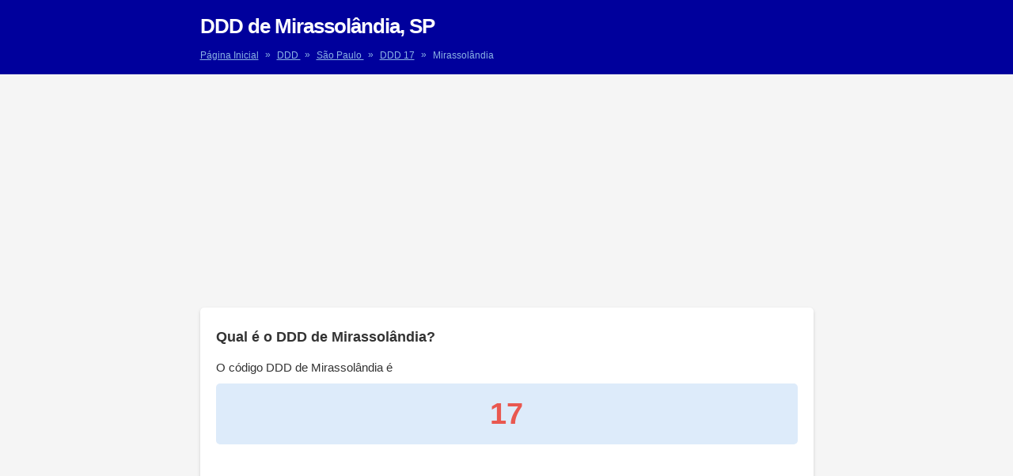

--- FILE ---
content_type: text/html; charset=UTF-8
request_url: https://www.codigosddd.com.br/ddd/mirassolandia/
body_size: 6757
content:
<!DOCTYPE html>
<html lang="pt-BR" class="no-js">
	<head>
		<meta name="viewport" content="width=device-width,initial-scale=1">
		<meta http-equiv="Content-Type" content="text/html; charset=UTF-8" />
		<title>DDD de Mirassolândia, São Paulo (SP) | Códigos DDD</title>
		<meta name="description" content="Confira qual o DDD de Mirassolândia. Descubra como ligar para Mirassolândia (São Paulo) de qualquer lugar do Brasil.">
		<link rel="preconnect" href="//adservice.google.com">
		<link rel="preconnect" href="//securepubads.g.doubleclick.net">
		<link rel="preconnect" href="//stats.g.doubleclick.net">
		<link rel="preconnect" href="//tpc.googlesyndication.com">
		<link rel="preconnect" href="//pagead2.googlesyndication.com">
		<link rel="dns-prefetch" href="//connect.facebook.net">
		<link rel="canonical" href="https://www.codigosddd.com.br/ddd/mirassolandia/">
		<link rel="icon" type="image/png" href="https://www.codigosddd.com.br/favicon.png" sizes="32x32">
		<link rel="icon" type="image/png" href="https://www.codigosddd.com.br/android-chrome-192x192.png" sizes="192x192">
		<link rel="manifest" href="https://www.codigosddd.com.br/manifest.json">
		<meta name="theme-color" content="#ffffff">
		<meta property="fb:pages" content="1437434086570227">
		<meta property="fb:app_id" content="448084702258473">
		<meta property="og:type" content="article">
		<meta property="og:site_name" content="Códigos DDD">
		<meta property="og:image" content="https://www.codigosddd.com.br/ogimage.webp">
		<meta property="og:url" content="https://www.codigosddd.com.br/ddd/mirassolandia/">
		<meta property="og:title" content="DDD de Mirassolândia, São Paulo - Códigos DDD">
		<meta property="og:description" content="Confira qual o DDD de Mirassolândia. Descubra como ligar para Mirassolândia (São Paulo) de qualquer lugar do Brasil.">
		<meta property="og:locale" content="pt_br">
		<meta http-equiv="X-UA-Compatible" content="IE=edge">
		<style>body{font-family:-apple-system,BlinkMacSystemFont,Segoe UI,Roboto,Noto Sans,Ubuntu,Droid Sans,Helvetica Neue,sans-serif;font-size:15px;line-height:1.44;color:#333;margin:0;background:#f5f5f5}*,:after,:before{box-sizing:border-box}p{margin:10px 0}a{color:#0c5fb2;text-decoration:none}a:focus,a:hover{border:0;color:#000;cursor:pointer;text-decoration:underline}.sf{display:-webkit-box;display:-webkit-flex;display:-ms-flexbox;display:flex;-webkit-flex-wrap:wrap;-ms-flex-wrap:wrap;flex-wrap:wrap}.sb{-webkit-justify-content:space-between;justify-content:space-between}ul{padding:0;list-style:none}header{background-color:#00009c;padding:15px}main{margin:15px 5px 0}h1{color:#fff;letter-spacing:-1px;margin:0;font-size:20px}h2{font-size:18px}h3{font-size:15px}.bc{color:#8bb3e4;font-size:12px;margin:10px 0 0}.bc a{color:#8bb3e4;text-decoration:underline}.bc span{position:relative;bottom:1px;margin:0 5px}.poli{text-align:center}.links{margin:50px 0 70px}section{max-width:100%;border-bottom:1px solid #e5e5e5;background:#fff;-moz-border-radius:5px;border-radius:5px;padding:10px 20px;margin-bottom:20px;-webkit-box-shadow:0 2px 4px rgba(0,0,0,0.15);box-shadow:0 2px 4px rgba(0,0,0,0.15)}section ul{font-size:0}section ul li{display:inline-block;margin:0 30px 0 0;font-size:15px;padding:15px 0;width:calc(50% - 15px);border-bottom:1px solid #eee}section ul li:nth-child(2n+2){margin:0}.ddds li a{text-decoration:underline}ul#oper{list-style:initial;padding:inherit}#oper li{width:100%;display:list-item}footer,.ddd{text-align:center}.ddd{display:block;font-size:2.5em;line-height:1;color:#e95850;background-color:#ddebfa;padding:20px 0;margin:10px 0;border-radius:5px;-moz-border-radius:5px}footer{text-transform:uppercase;font-size:.75em;padding:0 20px 15px}.soc{text-align:center;padding:20px 0}.soc button{border-radius:3px;-webkit-box-flex:1;-ms-flex:1;flex:1;margin-left:7px;background-size:20px;border:0;padding:6px;cursor:pointer}.soc .fb{min-width:125px;background:#4267b2 url("data:image/svg+xml;charset=utf-8,%3Csvg xmlns='http://www.w3.org/2000/svg' viewBox='0 0 512 512'%3E%3Cpath fill='%23fff' d='M211.9 197.4h-36.7v59.9h36.7v175.8h70.5V256.5h49.2l5.2-59.1h-54.4v-33.7c0-13.9 2.8-19.5 16.3-19.5h38.2V82.9h-48.8c-52.5 0-76.1 23.1-76.1 67.3-.1 38.6-.1 47.2-.1 47.2z'/%3E%3C/svg%3E") no-repeat 4px center/20px;color:#fff;margin-left:0;padding-left:18px}.soc .tw{background:#1da1f2 url("data:image/svg+xml;charset=utf-8,%3Csvg xmlns='http://www.w3.org/2000/svg' width='400' height='400'%3E%3Cg fill='none' fill-rule='evenodd'%3E%3Cpath d='M0 0h400v400H0z'/%3E%3Cpath fill='%23FFF' fill-rule='nonzero' d='M153.62 301.59c94.34 0 145.94-78.16 145.94-145.94 0-2.22 0-4.43-.15-6.63A104.36 104.36 0 0 0 325 122.47a102.38 102.38 0 0 1-29.46 8.07 51.47 51.47 0 0 0 22.55-28.37 102.79 102.79 0 0 1-32.57 12.45c-15.9-16.906-41.163-21.044-61.625-10.093-20.461 10.95-31.032 34.266-25.785 56.873A145.62 145.62 0 0 1 92.4 107.81c-13.614 23.436-6.66 53.419 15.88 68.47A50.91 50.91 0 0 1 85 169.86v.65c.007 24.416 17.218 45.445 41.15 50.28a51.21 51.21 0 0 1-23.16.88c6.72 20.894 25.976 35.208 47.92 35.62a102.92 102.92 0 0 1-63.7 22 104.41 104.41 0 0 1-12.21-.74 145.21 145.21 0 0 0 78.62 23'/%3E%3C/g%3E%3C/svg%3E") no-repeat center/20px}.soc .wa{background:#25d366 url("data:image/svg+xml;charset=utf-8,%3Csvg xmlns='http://www.w3.org/2000/svg' width='46' height='46'%3E%3Cpath fill='%23FFF' d='M35.4 10.4C32 6.9 27.3 5 22.5 5 12.3 5 4.1 13.3 4.2 23.4c0 3.2.9 6.3 2.4 9.1L4 42l9.7-2.5c2.7 1.5 5.7 2.2 8.7 2.2 10.1 0 18.3-8.3 18.3-18.4 0-4.9-1.9-9.5-5.3-12.9zM22.5 38.6c-2.7 0-5.4-.7-7.7-2.1l-.6-.3-5.8 1.5L9.9 32l-.4-.6c-4.4-7.1-2.3-16.5 4.9-20.9 7.2-4.4 16.5-2.3 20.9 4.9 4.4 7.2 2.3 16.5-4.9 20.9-2.3 1.5-5.1 2.3-7.9 2.3zm8.8-11.1l-1.1-.5s-1.6-.7-2.6-1.2c-.1 0-.2-.1-.3-.1-.3 0-.5.1-.7.2 0 0-.1.1-1.5 1.7-.1.2-.3.3-.5.3h-.1c-.1 0-.3-.1-.4-.2l-.5-.2c-1.1-.5-2.1-1.1-2.9-1.9-.2-.2-.5-.4-.7-.6-.7-.7-1.4-1.5-1.9-2.4l-.1-.2c-.1-.1-.1-.2-.2-.4 0-.2 0-.4.1-.5 0 0 .4-.5.7-.8.2-.2.3-.5.5-.7.2-.3.3-.7.2-1-.1-.5-1.3-3.2-1.6-3.8-.2-.3-.4-.4-.7-.5h-1.1c-.2 0-.4.1-.6.1l-.1.1c-.2.1-.4.3-.6.4-.2.2-.3.4-.5.6-.7.9-1.1 2-1.1 3.1 0 .8.2 1.6.5 2.3l.1.3c.9 1.9 2.1 3.6 3.7 5.1l.4.4c.3.3.6.5.8.8 2.1 1.8 4.5 3.1 7.2 3.8.3.1.7.1 1 .2h1c.5 0 1.1-.2 1.5-.4.3-.2.5-.2.7-.4l.2-.2c.2-.2.4-.3.6-.5.2-.2.4-.4.5-.6.2-.4.3-.9.4-1.4v-.7s-.1-.1-.3-.2z'/%3E%3C/svg%3E") no-repeat center/20px}.w{margin:20px 0;text-align:center}.adtopo{display:block;height:300px}.notice{border-left:4px solid #ffb900;background:#fff3cd;padding:10px}.updated{margin-top:15px;font-size:smaller}@media (min-width: 768px){.adtopo{display:inline-block;margin:0 auto;width:970px;height:250px}main{max-width:775px;margin:20px auto 0}.c{max-width:775px;margin:0 auto}h1{font-size:26px}h2{font-size:18px}h3{font-size:16px}.c a{margin:0}section ul li{width:calc(33.3333% - 20px)}section ul li:nth-child(2n+2){margin:0 30px 0 0}section ul li:nth-child(3n+3){margin:0}}</style>
				
				<script async src="https://pagead2.googlesyndication.com/pagead/js/adsbygoogle.js?client=ca-pub-5222497117734132" crossorigin="anonymous"></script>
		<script>(function(w,d,s,l,i){w[l]=w[l]||[];w[l].push({'gtm.start':new Date().getTime(),event:'gtm.js'});var f=d.getElementsByTagName(s)[0],j=d.createElement(s),dl=l!='dataLayer'?'&l='+l:'';j.async=true;j.src='https://www.googletagmanager.com/gtm.js?id='+i+dl;f.parentNode.insertBefore(j,f);})(window,document,'script','dataLayer','GTM-5MC262L');</script>
	</head>
	
	<body class="ddd_cpt-template-default single single-ddd_cpt postid-5171">
		<noscript><iframe src="https://www.googletagmanager.com/ns.html?id=GTM-5MC262L" height="0" width="0" style="display:none;visibility:hidden"></iframe></noscript>
		
		<header>
			<div class="c">
								<h1>DDD de Mirassolândia, SP</h1>
				<p class="bc">
					<a href="https://www.codigosddd.com.br">Página Inicial</a>
					<span>»</span>
					<a href="https://www.codigosddd.com.br/ddd/">
						DDD
					</a>
					<span>»</span>
					<a href="https://www.codigosddd.com.br/ddd/sao-paulo/">
						São Paulo					</a>
					<span>»</span>
					<a href="https://www.codigosddd.com.br/ddd/sao-paulo/ddd-17/">DDD 17</a>
					<span>»</span>
					Mirassolândia				</p>
			</div>
		</header>
		<div class="w">
			<ins class="adsbygoogle adtopo" data-ad-client="ca-pub-5222497117734132" data-ad-slot="2304509260"></ins><script>(adsbygoogle = window.adsbygoogle || []).push({});</script>
		</div>
		<main>	
			<section>
				<h2>Qual é o DDD de Mirassolândia?</h2>
				<p>O código DDD de Mirassolândia é <strong class="ddd">17</strong></p>
				<ins class="adsbygoogle links" style="display:block" data-ad-client="ca-pub-5222497117734132" data-ad-slot="4359050140" data-ad-format="link"></ins><script>(adsbygoogle = window.adsbygoogle || []).push({});</script>
								<p class="updated">Última atualização em 25 de novembro de 2022 de acordo com Resolução nº 749, de março de 2022 da <a href="https://informacoes.anatel.gov.br/legislacao/resolucoes/2022/1641-resolucao-749" rel="nofollow noopener">Anatel</a>.</p>
			</section>
			<section>
				<h2>Como ligar para a cidade de Mirassolândia</h2>
				<p>Para ligar para Mirassolândia utilize os exemplos para ligações interurbanas conforme o modelo.</p>
				<p>Coloque um 0 na frente, o código de sua operadora, o código DDD e o número para o qual deseja ligar.</p>
				<h3>Ligação para um número de Mirassolândia a partir de qualquer cidade do Brasil:</h3>
				<p>0 + <a href="https://www.codigosddd.com.br/operadoras-telefone/">Código da operadora</a> + <a href="https://www.codigosddd.com.br/ddd/sao-paulo/ddd-17/" title="DDD 17">17</a> + Número de telefone</p>
				<h3>Ligação a cobrar para um número de Mirassolândia a partir de qualquer cidade do Brasil:</h3>
				<p>90 + <a href="https://www.codigosddd.com.br/operadoras-telefone/">Código da operadora</a> + <a href="https://www.codigosddd.com.br/ddd/sao-paulo/ddd-17/" title="DDD 17">17</a> + Número de telefone</p>
				<ul id="oper">
					<li>Ligar para Mirassolândia utilizando seu telefone VIVO: 015 17 + telefone</li>
					<li>Ligar para Mirassolândia utilizando seu telefone TIM: 041 17 + telefone</li>
					<li>Ligar para Mirassolândia utilizando seu telefone CLARO: 021 17 + telefone</li>
					<li>Ligar para Mirassolândia utilizando seu telefone GVT: 025 17 + telefone</li>
					<li>Ligar para Mirassolândia utilizando seu telefone OI: 031 17 + telefone</li>
					<li>Ligar para Mirassolândia utilizando seu telefone CTBC: 012 17 + telefone</li>
				</ul>
				<ins class="adsbygoogle links" style="display:block" data-ad-client="ca-pub-5222497117734132" data-ad-slot="4021304142" data-ad-format="auto"></ins><script>(adsbygoogle = window.adsbygoogle || []).push({});</script>
			</section>
			<section>
				<h2>Considera que isto foi útil?</h2>
				<p>Criamos esta página para que você possa encontrar de forma fácil o código DDD ou o prefixo das cidades e dos estados do Brasil (neste caso o <strong>DDD da cidade de Mirassolândia</strong>). Se você achar que é útil, você pode nos deixar um 'Curtir' ou '+1', compartilhar nas redes sociais, ou obter um link em seu site. Obrigado por nos ajudar a melhorar e divulgar o codigosDDD.com.br!</p>
				<div class="soc sf">
					<button class="sharer fb" data-sharer="facebook" data-url="https://www.codigosddd.com.br/ddd/mirassolandia/" aria-label="Compartilhar no Facebook">Compartilhar</button>
					<button class="sharer tw" data-sharer="twitter" data-url="https://www.codigosddd.com.br/ddd/mirassolandia/" data-title="DDD de Mirassolândia" aria-label="Compartilhar no Twitter"></button>
					<button class="sharer wa" data-sharer="whatsapp" data-url="https://www.codigosddd.com.br/ddd/mirassolandia/" aria-label="Enviar pelo Whatsapp"></button>
				</div>
			</section>

			
			
			<section class="ddds">
				<h2>Todos DDD do estado São Paulo:</h2>
				<ul>
											<li>
							<a href="https://www.codigosddd.com.br/ddd/sao-paulo/ddd-11/">
								DDD 11							</a>
						</li>
											<li>
							<a href="https://www.codigosddd.com.br/ddd/sao-paulo/ddd-12/">
								DDD 12							</a>
						</li>
											<li>
							<a href="https://www.codigosddd.com.br/ddd/sao-paulo/ddd-13/">
								DDD 13							</a>
						</li>
											<li>
							<a href="https://www.codigosddd.com.br/ddd/sao-paulo/ddd-14/">
								DDD 14							</a>
						</li>
											<li>
							<a href="https://www.codigosddd.com.br/ddd/sao-paulo/ddd-15/">
								DDD 15							</a>
						</li>
											<li>
							<a href="https://www.codigosddd.com.br/ddd/sao-paulo/ddd-16/">
								DDD 16							</a>
						</li>
											<li>
							<a href="https://www.codigosddd.com.br/ddd/sao-paulo/ddd-17/">
								DDD 17							</a>
						</li>
											<li>
							<a href="https://www.codigosddd.com.br/ddd/sao-paulo/ddd-18/">
								DDD 18							</a>
						</li>
											<li>
							<a href="https://www.codigosddd.com.br/ddd/sao-paulo/ddd-19/">
								DDD 19							</a>
						</li>
									</ul>
			</section>
						
			<section class="ddds">
	<h2>Todos os códigos DDD do Brasil</h2>
	<p>Selecione para exibir a lista de cidades com o DDD escolhido:</p>

	<ul>
		<li><a href="https://www.codigosddd.com.br/ddd/sao-paulo/ddd-11/" title="Ver todas as cidades com DDD 11">DDD 11</a></li><li><a href="https://www.codigosddd.com.br/ddd/sao-paulo/ddd-12/" title="Ver todas as cidades com DDD 12">DDD 12</a></li><li><a href="https://www.codigosddd.com.br/ddd/sao-paulo/ddd-13/" title="Ver todas as cidades com DDD 13">DDD 13</a></li><li><a href="https://www.codigosddd.com.br/ddd/sao-paulo/ddd-14/" title="Ver todas as cidades com DDD 14">DDD 14</a></li><li><a href="https://www.codigosddd.com.br/ddd/sao-paulo/ddd-15/" title="Ver todas as cidades com DDD 15">DDD 15</a></li><li><a href="https://www.codigosddd.com.br/ddd/sao-paulo/ddd-16/" title="Ver todas as cidades com DDD 16">DDD 16</a></li><li><a href="https://www.codigosddd.com.br/ddd/sao-paulo/ddd-17/" title="Ver todas as cidades com DDD 17">DDD 17</a></li><li><a href="https://www.codigosddd.com.br/ddd/sao-paulo/ddd-18/" title="Ver todas as cidades com DDD 18">DDD 18</a></li><li><a href="https://www.codigosddd.com.br/ddd/sao-paulo/ddd-19/" title="Ver todas as cidades com DDD 19">DDD 19</a></li><li><a href="https://www.codigosddd.com.br/ddd/rio-de-janeiro/ddd-21/" title="Ver todas as cidades com DDD 21">DDD 21</a></li><li><a href="https://www.codigosddd.com.br/ddd/rio-de-janeiro/ddd-22/" title="Ver todas as cidades com DDD 22">DDD 22</a></li><li><a href="https://www.codigosddd.com.br/ddd/rio-de-janeiro/ddd-24/" title="Ver todas as cidades com DDD 24">DDD 24</a></li><li><a href="https://www.codigosddd.com.br/ddd/espirito-santo/ddd-27/" title="Ver todas as cidades com DDD 27">DDD 27</a></li><li><a href="https://www.codigosddd.com.br/ddd/espirito-santo/ddd-28/" title="Ver todas as cidades com DDD 28">DDD 28</a></li><li><a href="https://www.codigosddd.com.br/ddd/minas-gerais/ddd-31/" title="Ver todas as cidades com DDD 31">DDD 31</a></li><li><a href="https://www.codigosddd.com.br/ddd/minas-gerais/ddd-32/" title="Ver todas as cidades com DDD 32">DDD 32</a></li><li><a href="https://www.codigosddd.com.br/ddd/minas-gerais/ddd-33/" title="Ver todas as cidades com DDD 33">DDD 33</a></li><li><a href="https://www.codigosddd.com.br/ddd/minas-gerais/ddd-34/" title="Ver todas as cidades com DDD 34">DDD 34</a></li><li><a href="https://www.codigosddd.com.br/ddd/minas-gerais/ddd-35/" title="Ver todas as cidades com DDD 35">DDD 35</a></li><li><a href="https://www.codigosddd.com.br/ddd/minas-gerais/ddd-37/" title="Ver todas as cidades com DDD 37">DDD 37</a></li><li><a href="https://www.codigosddd.com.br/ddd/minas-gerais/ddd-38/" title="Ver todas as cidades com DDD 38">DDD 38</a></li><li><a href="https://www.codigosddd.com.br/ddd/parana/ddd-41/" title="Ver todas as cidades com DDD 41">DDD 41</a></li><li><a href="https://www.codigosddd.com.br/ddd/parana/ddd-42/" title="Ver todas as cidades com DDD 42">DDD 42</a></li><li><a href="https://www.codigosddd.com.br/ddd/parana/ddd-43/" title="Ver todas as cidades com DDD 43">DDD 43</a></li><li><a href="https://www.codigosddd.com.br/ddd/parana/ddd-44/" title="Ver todas as cidades com DDD 44">DDD 44</a></li><li><a href="https://www.codigosddd.com.br/ddd/parana/ddd-45/" title="Ver todas as cidades com DDD 45">DDD 45</a></li><li><a href="https://www.codigosddd.com.br/ddd/parana/ddd-46/" title="Ver todas as cidades com DDD 46">DDD 46</a></li><li><a href="https://www.codigosddd.com.br/ddd/santa-catarina/ddd-47/" title="Ver todas as cidades com DDD 47">DDD 47</a></li><li><a href="https://www.codigosddd.com.br/ddd/santa-catarina/ddd-48/" title="Ver todas as cidades com DDD 48">DDD 48</a></li><li><a href="https://www.codigosddd.com.br/ddd/santa-catarina/ddd-49/" title="Ver todas as cidades com DDD 49">DDD 49</a></li><li><a href="https://www.codigosddd.com.br/ddd/rio-grande-do-sul/ddd-51/" title="Ver todas as cidades com DDD 51">DDD 51</a></li><li><a href="https://www.codigosddd.com.br/ddd/rio-grande-do-sul/ddd-53/" title="Ver todas as cidades com DDD 53">DDD 53</a></li><li><a href="https://www.codigosddd.com.br/ddd/rio-grande-do-sul/ddd-54/" title="Ver todas as cidades com DDD 54">DDD 54</a></li><li><a href="https://www.codigosddd.com.br/ddd/rio-grande-do-sul/ddd-55/" title="Ver todas as cidades com DDD 55">DDD 55</a></li><li><a href="https://www.codigosddd.com.br/ddd/goias/ddd-61/" title="Ver todas as cidades com DDD 61">DDD 61</a></li><li><a href="https://www.codigosddd.com.br/ddd/goias/ddd-62/" title="Ver todas as cidades com DDD 62">DDD 62</a></li><li><a href="https://www.codigosddd.com.br/ddd/tocantins/ddd-63/" title="Ver todas as cidades com DDD 63">DDD 63</a></li><li><a href="https://www.codigosddd.com.br/ddd/goias/ddd-64/" title="Ver todas as cidades com DDD 64">DDD 64</a></li><li><a href="https://www.codigosddd.com.br/ddd/mato-grosso/ddd-65/" title="Ver todas as cidades com DDD 65">DDD 65</a></li><li><a href="https://www.codigosddd.com.br/ddd/mato-grosso/ddd-66/" title="Ver todas as cidades com DDD 66">DDD 66</a></li><li><a href="https://www.codigosddd.com.br/ddd/mato-grosso-do-sul/ddd-67/" title="Ver todas as cidades com DDD 67">DDD 67</a></li><li><a href="https://www.codigosddd.com.br/ddd/acre/ddd-68/" title="Ver todas as cidades com DDD 68">DDD 68</a></li><li><a href="https://www.codigosddd.com.br/ddd/rondonia/ddd-69/" title="Ver todas as cidades com DDD 69">DDD 69</a></li><li><a href="https://www.codigosddd.com.br/ddd/bahia/ddd-71/" title="Ver todas as cidades com DDD 71">DDD 71</a></li><li><a href="https://www.codigosddd.com.br/ddd/bahia/ddd-73/" title="Ver todas as cidades com DDD 73">DDD 73</a></li><li><a href="https://www.codigosddd.com.br/ddd/bahia/ddd-74/" title="Ver todas as cidades com DDD 74">DDD 74</a></li><li><a href="https://www.codigosddd.com.br/ddd/bahia/ddd-75/" title="Ver todas as cidades com DDD 75">DDD 75</a></li><li><a href="https://www.codigosddd.com.br/ddd/bahia/ddd-77/" title="Ver todas as cidades com DDD 77">DDD 77</a></li><li><a href="https://www.codigosddd.com.br/ddd/sergipe/ddd-79/" title="Ver todas as cidades com DDD 79">DDD 79</a></li><li><a href="https://www.codigosddd.com.br/ddd/pernambuco/ddd-81/" title="Ver todas as cidades com DDD 81">DDD 81</a></li><li><a href="https://www.codigosddd.com.br/ddd/alagoas/ddd-82/" title="Ver todas as cidades com DDD 82">DDD 82</a></li><li><a href="https://www.codigosddd.com.br/ddd/paraiba/ddd-83/" title="Ver todas as cidades com DDD 83">DDD 83</a></li><li><a href="https://www.codigosddd.com.br/ddd/rio-grande-do-norte/ddd-84/" title="Ver todas as cidades com DDD 84">DDD 84</a></li><li><a href="https://www.codigosddd.com.br/ddd/ceara/ddd-85/" title="Ver todas as cidades com DDD 85">DDD 85</a></li><li><a href="https://www.codigosddd.com.br/ddd/piaui/ddd-86/" title="Ver todas as cidades com DDD 86">DDD 86</a></li><li><a href="https://www.codigosddd.com.br/ddd/pernambuco/ddd-87/" title="Ver todas as cidades com DDD 87">DDD 87</a></li><li><a href="https://www.codigosddd.com.br/ddd/ceara/ddd-88/" title="Ver todas as cidades com DDD 88">DDD 88</a></li><li><a href="https://www.codigosddd.com.br/ddd/piaui/ddd-89/" title="Ver todas as cidades com DDD 89">DDD 89</a></li><li><a href="https://www.codigosddd.com.br/ddd/para/ddd-91/" title="Ver todas as cidades com DDD 91">DDD 91</a></li><li><a href="https://www.codigosddd.com.br/ddd/amazonas/ddd-92/" title="Ver todas as cidades com DDD 92">DDD 92</a></li><li><a href="https://www.codigosddd.com.br/ddd/para/ddd-93/" title="Ver todas as cidades com DDD 93">DDD 93</a></li><li><a href="https://www.codigosddd.com.br/ddd/para/ddd-94/" title="Ver todas as cidades com DDD 94">DDD 94</a></li><li><a href="https://www.codigosddd.com.br/ddd/roraima/ddd-95/" title="Ver todas as cidades com DDD 95">DDD 95</a></li><li><a href="https://www.codigosddd.com.br/ddd/amapa/ddd-96/" title="Ver todas as cidades com DDD 96">DDD 96</a></li><li><a href="https://www.codigosddd.com.br/ddd/amazonas/ddd-97/" title="Ver todas as cidades com DDD 97">DDD 97</a></li><li><a href="https://www.codigosddd.com.br/ddd/maranhao/ddd-98/" title="Ver todas as cidades com DDD 98">DDD 98</a></li><li><a href="https://www.codigosddd.com.br/ddd/maranhao/ddd-99/" title="Ver todas as cidades com DDD 99">DDD 99</a></li>
			</ul>
</section>
			<section class="ddds">
	<h2>Lista de DDD por estado</h2>
	<p>Selecione para exibir a lista de DDD do estado escolhido:</p>
	<ul>
		<li><a href="https://www.codigosddd.com.br/ddd/acre/" title="Ver todos os DDD do estado do Acre">Acre</a></li><li><a href="https://www.codigosddd.com.br/ddd/alagoas/" title="Ver todos os DDD do estado de Alagoas">Alagoas</a></li><li><a href="https://www.codigosddd.com.br/ddd/amapa/" title="Ver todos os DDD do estado do Amapá">Amapá</a></li><li><a href="https://www.codigosddd.com.br/ddd/amazonas/" title="Ver todos os DDD do estado do Amazonas">Amazonas</a></li><li><a href="https://www.codigosddd.com.br/ddd/bahia/" title="Ver todos os DDD do estado da Bahia">Bahia</a></li><li><a href="https://www.codigosddd.com.br/ddd/ceara/" title="Ver todos os DDD do estado do Ceará">Ceará</a></li><li><a href="https://www.codigosddd.com.br/ddd/distrito-federal/" title="Ver todos os DDD do estado do Distrito Federal">Distrito Federal</a></li><li><a href="https://www.codigosddd.com.br/ddd/espirito-santo/" title="Ver todos os DDD do estado do Espírito Santo">Espírito Santo</a></li><li><a href="https://www.codigosddd.com.br/ddd/goias/" title="Ver todos os DDD do estado de Goiás">Goiás</a></li><li><a href="https://www.codigosddd.com.br/ddd/maranhao/" title="Ver todos os DDD do estado do Maranhão">Maranhão</a></li><li><a href="https://www.codigosddd.com.br/ddd/mato-grosso/" title="Ver todos os DDD do estado de Mato Grosso">Mato Grosso</a></li><li><a href="https://www.codigosddd.com.br/ddd/mato-grosso-do-sul/" title="Ver todos os DDD do estado de Mato Grosso do Sul">Mato Grosso do Sul</a></li><li><a href="https://www.codigosddd.com.br/ddd/minas-gerais/" title="Ver todos os DDD do estado de Minas Gerais">Minas Gerais</a></li><li><a href="https://www.codigosddd.com.br/ddd/para/" title="Ver todos os DDD do estado do Pará">Pará</a></li><li><a href="https://www.codigosddd.com.br/ddd/paraiba/" title="Ver todos os DDD do estado de Paraíba">Paraíba</a></li><li><a href="https://www.codigosddd.com.br/ddd/parana/" title="Ver todos os DDD do estado do Paraná">Paraná</a></li><li><a href="https://www.codigosddd.com.br/ddd/pernambuco/" title="Ver todos os DDD do estado de Pernambuco">Pernambuco</a></li><li><a href="https://www.codigosddd.com.br/ddd/piaui/" title="Ver todos os DDD do estado de Piauí">Piauí</a></li><li><a href="https://www.codigosddd.com.br/ddd/rio-de-janeiro/" title="Ver todos os DDD do estado do Rio de Janeiro">Rio de Janeiro</a></li><li><a href="https://www.codigosddd.com.br/ddd/rio-grande-do-norte/" title="Ver todos os DDD do estado do Rio Grande do Norte">Rio Grande do Norte</a></li><li><a href="https://www.codigosddd.com.br/ddd/rio-grande-do-sul/" title="Ver todos os DDD do estado do Rio Grande do Sul">Rio Grande do Sul</a></li><li><a href="https://www.codigosddd.com.br/ddd/rondonia/" title="Ver todos os DDD do estado de Rondônia">Rondônia</a></li><li><a href="https://www.codigosddd.com.br/ddd/roraima/" title="Ver todos os DDD do estado de Roraima">Roraima</a></li><li><a href="https://www.codigosddd.com.br/ddd/santa-catarina/" title="Ver todos os DDD do estado de Santa Catarina">Santa Catarina</a></li><li><a href="https://www.codigosddd.com.br/ddd/sao-paulo/" title="Ver todos os DDD do estado de São Paulo">São Paulo</a></li><li><a href="https://www.codigosddd.com.br/ddd/sergipe/" title="Ver todos os DDD do estado de Sergipe">Sergipe</a></li><li><a href="https://www.codigosddd.com.br/ddd/tocantins/" title="Ver todos os DDD do estado de Tocantins">Tocantins</a></li>
			</ul>
</section>		</main>
				<footer>
			<a href="https://www.codigosddd.com.br/sobre/">Sobre</a> - <a href="https://www.codigosddd.com.br/politica-de-privacidade/">Política de Privacidade</a> - <a href="https://www.codigosddd.com.br/contato/">Contato</a>
		</footer>
	<script>var addEvent=function(object,type,callback){if(object==null||typeof(object)=='undefined') return;if(object.addEventListener){object.addEventListener(type,callback,false);}else if(object.attachEvent){object.attachEvent("on"+type,callback);}else{object["on"+type]=callback;}};const polis=document.getElementsByClassName('poli');if(window.innerWidth<769){for(var i=0;i<polis.length;i++){polis[i].setAttribute('colspan',3);}}(function(window,document){'use strict';var Sharer=function(elem){this.elem=elem;};Sharer.init=function(){var elems=document.querySelectorAll('.sharer'),i,l=elems.length;for(i=0;i<l;i++){elems[i].addEventListener('click',Sharer.add);}};Sharer.add=function(elem){var target=elem.currentTarget||elem.srcElement;var sharer=new Sharer(target);sharer.share();};Sharer.prototype={constructor:Sharer,getValue:function(attr,defaultValue){defaultValue=(defaultValue===undefined)?'':defaultValue;var val=this.elem.getAttribute('data-'+attr);return(val===undefined||val===null)?defaultValue:val;},share:function(){var sharer=this.getValue('sharer').toLowerCase(),sharers={facebook:{shareUrl:'https://www.facebook.com/sharer/sharer.php',params:{u:this.getValue('url')}},googleplus:{shareUrl:'https://plus.google.com/share',params:{url:this.getValue('url')}},linkedin:{shareUrl:'https://www.linkedin.com/shareArticle',params:{url:this.getValue('url'),mini:true}},twitter:{shareUrl:'https://twitter.com/intent/tweet/',params:{text:this.getValue('title'),url:this.getValue('url'),hashtags:this.getValue('hashtags'),via:this.getValue('via')}},email:{shareUrl:'mailto:'+this.getValue('to'),params:{subject:this.getValue('subject'),body:this.getValue('title')+'\n'+this.getValue('url')},isLink:true},whatsapp:{shareUrl:'https://api.whatsapp.com/send',params:{text:this.getValue('title')+' '+this.getValue('url')},isLink:true},pinterest:{shareUrl:'https://www.pinterest.com/pin/create/button/',params:{url:this.getValue('url'),media:this.getValue('image'),description:this.getValue('description')}}},s=sharers[sharer];if(s){s.width=this.getValue('width');s.height=this.getValue('height');}return s!==undefined?this.urlSharer(s):false;},urlSharer:function(sharer){var p=sharer.params||{},keys=Object.keys(p),i,str=keys.length>0?'?':'';for(i=0;i<keys.length;i++){if(str!=='?'){str+='&';}if(p[keys[i]]){str+=keys[i]+'='+encodeURIComponent(p[keys[i]]);}}sharer.shareUrl+=str;if(!sharer.isLink){var popWidth=sharer.width||600,popHeight=sharer.height||480,left=window.innerWidth/2-popWidth/2+window.screenX,top=window.innerHeight/2-popHeight/2+window.screenY,popParams='scrollbars=no, width='+popWidth+', height='+popHeight+', top='+top+', left='+left,newWindow=window.open(sharer.shareUrl,'',popParams);if(window.focus){newWindow.focus();}}else{window.location.href=sharer.shareUrl;}}};if(document.readyState==='complete'||document.readyState!=='loading'){Sharer.init();}else{document.addEventListener('DOMContentLoaded',Sharer.init);}window.addEventListener('page:load',Sharer.init);window.Sharer=Sharer;})(window,document);</script>
	<script defer src="https://static.cloudflareinsights.com/beacon.min.js/vcd15cbe7772f49c399c6a5babf22c1241717689176015" integrity="sha512-ZpsOmlRQV6y907TI0dKBHq9Md29nnaEIPlkf84rnaERnq6zvWvPUqr2ft8M1aS28oN72PdrCzSjY4U6VaAw1EQ==" data-cf-beacon='{"version":"2024.11.0","token":"90842bb1f95c4a168ffe6b62f44ad2a9","r":1,"server_timing":{"name":{"cfCacheStatus":true,"cfEdge":true,"cfExtPri":true,"cfL4":true,"cfOrigin":true,"cfSpeedBrain":true},"location_startswith":null}}' crossorigin="anonymous"></script>
</body>
</html>

--- FILE ---
content_type: text/html; charset=utf-8
request_url: https://www.google.com/recaptcha/api2/aframe
body_size: 135
content:
<!DOCTYPE HTML><html><head><meta http-equiv="content-type" content="text/html; charset=UTF-8"></head><body><script nonce="UybnSrtPTrVLEHLBCfkSbg">/** Anti-fraud and anti-abuse applications only. See google.com/recaptcha */ try{var clients={'sodar':'https://pagead2.googlesyndication.com/pagead/sodar?'};window.addEventListener("message",function(a){try{if(a.source===window.parent){var b=JSON.parse(a.data);var c=clients[b['id']];if(c){var d=document.createElement('img');d.src=c+b['params']+'&rc='+(localStorage.getItem("rc::a")?sessionStorage.getItem("rc::b"):"");window.document.body.appendChild(d);sessionStorage.setItem("rc::e",parseInt(sessionStorage.getItem("rc::e")||0)+1);localStorage.setItem("rc::h",'1768840786281');}}}catch(b){}});window.parent.postMessage("_grecaptcha_ready", "*");}catch(b){}</script></body></html>

--- FILE ---
content_type: application/javascript; charset=utf-8
request_url: https://fundingchoicesmessages.google.com/f/AGSKWxUvMjA2bD_b9RoVKKbu4ZdmPIeWYaBtgginlCswUGBgVop33lpU6s0LDC249LkEF2-1thp7KoaTf-BVbkBw5zgyV2xp1Fb59pRCdpcyKmrHXGP2cep5qViDS41zsdisLCtevHhFqyti35ukN0_Q28L2mlBCjPBSwq9TfmxxS4lxk04VPMdyIKBHKtij/_-Results-Sponsored./adtaobao./adv03._468x60-.468x60-
body_size: -1290
content:
window['5afad60d-36cd-4429-984c-c4ebf8a9b63d'] = true;